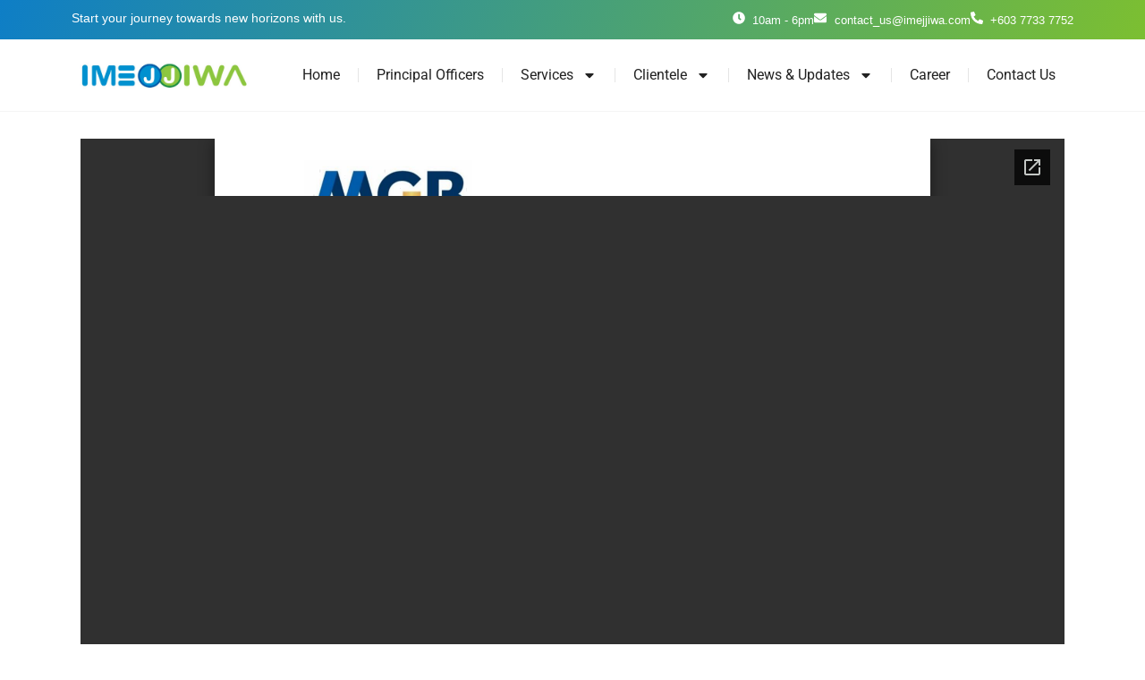

--- FILE ---
content_type: text/html; charset=utf-8
request_url: https://docs.google.com/viewer?url=https://imejjiwa.com/wp-content/uploads/2024/04/mgb_1-4.pdf&embedded=true
body_size: 2272
content:
<!DOCTYPE html><html lang="en" dir="ltr"><head><title>mgb_1-4.pdf</title><link rel="stylesheet" type="text/css" href="//www.gstatic.com/_/apps-viewer/_/ss/k=apps-viewer.standalone._CDZmaZ6M-A.L.W.O/am=AAAD/d=0/rs=AC2dHML16HuX1SbrR-toiVJWeyvNZegBPg" nonce="LB-ie5EG7EKfDlbZvry4jw"/></head><body><div class="ndfHFb-c4YZDc ndfHFb-c4YZDc-AHmuwe-Hr88gd-OWB6Me dif24c vhoiae LgGVmb bvmRsc ndfHFb-c4YZDc-TSZdd ndfHFb-c4YZDc-TJEFFc ndfHFb-c4YZDc-vyDMJf-aZ2wEe ndfHFb-c4YZDc-i5oIFb ndfHFb-c4YZDc-uoC0bf ndfHFb-c4YZDc-e1YmVc" aria-label="Showing viewer."><div class="ndfHFb-c4YZDc-zTETae"></div><div class="ndfHFb-c4YZDc-JNEHMb"></div><div class="ndfHFb-c4YZDc-K9a4Re"><div class="ndfHFb-c4YZDc-E7ORLb-LgbsSe ndfHFb-c4YZDc-LgbsSe-OWB6Me" aria-label="Previous"><div class="ndfHFb-c4YZDc-DH6Rkf-AHe6Kc"><div class="ndfHFb-c4YZDc-Bz112c ndfHFb-c4YZDc-DH6Rkf-Bz112c"></div></div></div><div class="ndfHFb-c4YZDc-tJiF1e-LgbsSe ndfHFb-c4YZDc-LgbsSe-OWB6Me" aria-label="Next"><div class="ndfHFb-c4YZDc-DH6Rkf-AHe6Kc"><div class="ndfHFb-c4YZDc-Bz112c ndfHFb-c4YZDc-DH6Rkf-Bz112c"></div></div></div><div class="ndfHFb-c4YZDc-q77wGc"></div><div class="ndfHFb-c4YZDc-K9a4Re-nKQ6qf ndfHFb-c4YZDc-TvD9Pc-qnnXGd" role="main"><div class="ndfHFb-c4YZDc-EglORb-ge6pde ndfHFb-c4YZDc-K9a4Re-ge6pde-Ne3sFf" role="status" tabindex="-1" aria-label="Loading"><div class="ndfHFb-c4YZDc-EglORb-ge6pde-RJLb9c ndfHFb-c4YZDc-AHmuwe-wcotoc-zTETae"><div class="ndfHFb-aZ2wEe" dir="ltr"><div class="ndfHFb-vyDMJf-aZ2wEe auswjd"><div class="aZ2wEe-pbTTYe aZ2wEe-v3pZbf"><div class="aZ2wEe-LkdAo-e9ayKc aZ2wEe-LK5yu"><div class="aZ2wEe-LkdAo aZ2wEe-hj4D6d"></div></div><div class="aZ2wEe-pehrl-TpMipd"><div class="aZ2wEe-LkdAo aZ2wEe-hj4D6d"></div></div><div class="aZ2wEe-LkdAo-e9ayKc aZ2wEe-qwU8Me"><div class="aZ2wEe-LkdAo aZ2wEe-hj4D6d"></div></div></div><div class="aZ2wEe-pbTTYe aZ2wEe-oq6NAc"><div class="aZ2wEe-LkdAo-e9ayKc aZ2wEe-LK5yu"><div class="aZ2wEe-LkdAo aZ2wEe-hj4D6d"></div></div><div class="aZ2wEe-pehrl-TpMipd"><div class="aZ2wEe-LkdAo aZ2wEe-hj4D6d"></div></div><div class="aZ2wEe-LkdAo-e9ayKc aZ2wEe-qwU8Me"><div class="aZ2wEe-LkdAo aZ2wEe-hj4D6d"></div></div></div><div class="aZ2wEe-pbTTYe aZ2wEe-gS7Ybc"><div class="aZ2wEe-LkdAo-e9ayKc aZ2wEe-LK5yu"><div class="aZ2wEe-LkdAo aZ2wEe-hj4D6d"></div></div><div class="aZ2wEe-pehrl-TpMipd"><div class="aZ2wEe-LkdAo aZ2wEe-hj4D6d"></div></div><div class="aZ2wEe-LkdAo-e9ayKc aZ2wEe-qwU8Me"><div class="aZ2wEe-LkdAo aZ2wEe-hj4D6d"></div></div></div><div class="aZ2wEe-pbTTYe aZ2wEe-nllRtd"><div class="aZ2wEe-LkdAo-e9ayKc aZ2wEe-LK5yu"><div class="aZ2wEe-LkdAo aZ2wEe-hj4D6d"></div></div><div class="aZ2wEe-pehrl-TpMipd"><div class="aZ2wEe-LkdAo aZ2wEe-hj4D6d"></div></div><div class="aZ2wEe-LkdAo-e9ayKc aZ2wEe-qwU8Me"><div class="aZ2wEe-LkdAo aZ2wEe-hj4D6d"></div></div></div></div></div></div><span class="ndfHFb-c4YZDc-EglORb-ge6pde-fmcmS ndfHFb-c4YZDc-AHmuwe-wcotoc-zTETae" aria-hidden="true">Loading&hellip;</span></div><div class="ndfHFb-c4YZDc-ujibv-nUpftc"><img class="ndfHFb-c4YZDc-ujibv-JUCs7e" src="/viewerng/thumb?ds=[base64]%3D%3D&amp;ck=lantern&amp;dsmi=unknown&amp;authuser&amp;w=800&amp;webp=true&amp;p=proj"/></div></div></div></div><script nonce="c48xlalz9Bmtz0wPwf0qAw">/*

 Copyright The Closure Library Authors.
 SPDX-License-Identifier: Apache-2.0
*/
function c(a,e,f){a._preloadFailed||a.complete&&a.naturalWidth===void 0?f():a.complete&&a.naturalWidth?e():(a.addEventListener("load",function(){e()},!1),a.addEventListener("error",function(){f()},!1))}
for(var d=function(a,e,f,k){function l(){b.style.display="none"}var g=document.body.getElementsByClassName(a)[0];if(k)var b=document.getElementById(k);else{if(!g)return;b=g.getElementsByClassName(f)[0];if(!b)return}b._preloadStartTime=Date.now();b.onerror=function(){this._preloadFailed=!0};c(b,function(){b.naturalWidth<800?l():(b._preloadEndTime||(b._preloadEndTime=Date.now()),e&&(g.getElementsByClassName(e)[0].style.display="none"))},l)},h=["_initStaticViewer"],m=this||self,n;h.length&&(n=h.shift());)h.length||
d===void 0?m=m[n]&&m[n]!==Object.prototype[n]?m[n]:m[n]={}:m[n]=d;
</script><script nonce="c48xlalz9Bmtz0wPwf0qAw">_initStaticViewer('ndfHFb-c4YZDc-K9a4Re-nKQ6qf','ndfHFb-c4YZDc-EglORb-ge6pde','ndfHFb-c4YZDc-ujibv-JUCs7e')</script><script type="text/javascript" charset="UTF-8" src="//www.gstatic.com/_/apps-viewer/_/js/k=apps-viewer.standalone.en_US.tiuCvaFEe9Q.O/am=AAAD/d=1/rs=AC2dHMLOQg0pr6hLB4smX7Dk3m8qUT9x3w/m=main" nonce="c48xlalz9Bmtz0wPwf0qAw"></script><script type="text/javascript" src="https://apis.google.com/js/client.js" nonce="c48xlalz9Bmtz0wPwf0qAw"></script><script type="text/javascript" nonce="c48xlalz9Bmtz0wPwf0qAw">_init([["0",null,null,null,null,2,null,null,null,null,0,[1],null,null,null,"https://drive.google.com",null,null,null,null,null,null,null,null,null,null,null,null,null,null,null,null,[["core-734-RC1","prod"],12,1,1],null,null,null,null,[null,null,null,null,"https://accounts.google.com/ServiceLogin?passive\u003d1209600\u0026continue\u003dhttps://docs.google.com/viewer?url%3Dhttps://imejjiwa.com/wp-content/uploads/2024/04/mgb_1-4.pdf%26embedded%3Dtrue\u0026hl\u003den-US\u0026followup\u003dhttps://docs.google.com/viewer?url%3Dhttps://imejjiwa.com/wp-content/uploads/2024/04/mgb_1-4.pdf%26embedded%3Dtrue",null,null,null,0],null,null,null,null,null,null,null,null,null,null,null,null,null,null,null,0,null,null,null,null,null,null,null,null,null,null,null,null,null,null,null,null,null,null,null,null,null,null,null,null,null,null,null,null,null,null,null,null,null,null,null,null,null,null,null,null,null,null,null,null,null,null,null,null,null,null,null,null,null,null,null,null,null,null,null,null,null,null,null,null,null,null,null,null,null,null,null,null,null,null,null,null,null,null,null,null,null,null,null,null,null,null,null,null,1],[null,"mgb_1-4.pdf","/viewerng/thumb?ds\[base64]%3D%3D\u0026ck\u003dlantern\u0026dsmi\u003dunknown\u0026authuser\u0026w\u003d800\u0026webp\u003dtrue\u0026p\u003dproj",null,null,null,null,null,null,"/viewerng/upload?ds\[base64]%3D%3D\u0026ck\u003dlantern\u0026dsmi\u003dunknown\u0026authuser\u0026p\u003dproj",null,"application/pdf",null,null,1,null,"/viewerng/viewer?url\u003dhttps://imejjiwa.com/wp-content/uploads/2024/04/mgb_1-4.pdf",null,"https://imejjiwa.com/wp-content/uploads/2024/04/mgb_1-4.pdf",null,null,0,null,null,null,null,null,"/viewerng/standalone/refresh?url\u003dhttps://imejjiwa.com/wp-content/uploads/2024/04/mgb_1-4.pdf\u0026embedded\u003dtrue",[null,null,"meta?id\u003dACFrOgDyv5pGio_MeUTligvwoqeadyiHFQFq481PUmgp-SeGPZqe2MfN4UcqZCERDhhTgBDthk0pBnWq6ZdA_BPTcNihmMFWcUinm-KoTTBiT_WDZ9qyWYjgOFcVa96A2GMGd-HFUiOMf-oYyBIq","img?id\u003dACFrOgDyv5pGio_MeUTligvwoqeadyiHFQFq481PUmgp-SeGPZqe2MfN4UcqZCERDhhTgBDthk0pBnWq6ZdA_BPTcNihmMFWcUinm-KoTTBiT_WDZ9qyWYjgOFcVa96A2GMGd-HFUiOMf-oYyBIq","press?id\u003dACFrOgDyv5pGio_MeUTligvwoqeadyiHFQFq481PUmgp-SeGPZqe2MfN4UcqZCERDhhTgBDthk0pBnWq6ZdA_BPTcNihmMFWcUinm-KoTTBiT_WDZ9qyWYjgOFcVa96A2GMGd-HFUiOMf-oYyBIq","status?id\u003dACFrOgDyv5pGio_MeUTligvwoqeadyiHFQFq481PUmgp-SeGPZqe2MfN4UcqZCERDhhTgBDthk0pBnWq6ZdA_BPTcNihmMFWcUinm-KoTTBiT_WDZ9qyWYjgOFcVa96A2GMGd-HFUiOMf-oYyBIq","https://doc-08-bk-apps-viewer.googleusercontent.com/viewer/secure/pdf/3nb9bdfcv3e2h2k1cmql0ee9cvc5lole/b3ma2qi94vqv84bi45onjkuv4gbu24kq/1762615875000/lantern/*/ACFrOgDyv5pGio_MeUTligvwoqeadyiHFQFq481PUmgp-SeGPZqe2MfN4UcqZCERDhhTgBDthk0pBnWq6ZdA_BPTcNihmMFWcUinm-KoTTBiT_WDZ9qyWYjgOFcVa96A2GMGd-HFUiOMf-oYyBIq",null,"presspage?id\u003dACFrOgDyv5pGio_MeUTligvwoqeadyiHFQFq481PUmgp-SeGPZqe2MfN4UcqZCERDhhTgBDthk0pBnWq6ZdA_BPTcNihmMFWcUinm-KoTTBiT_WDZ9qyWYjgOFcVa96A2GMGd-HFUiOMf-oYyBIq"],null,null,null,"pdf"],"","",2]);</script></body></html>

--- FILE ---
content_type: text/css
request_url: https://imejjiwa.com/wp-content/uploads/elementor/css/post-29.css?ver=1755672745
body_size: 1382
content:
.elementor-29 .elementor-element.elementor-element-2100e18:not(.elementor-motion-effects-element-type-background), .elementor-29 .elementor-element.elementor-element-2100e18 > .elementor-motion-effects-container > .elementor-motion-effects-layer{background-color:transparent;background-image:linear-gradient(109deg, var( --e-global-color-primary ) 0%, var( --e-global-color-secondary ) 100%);}.elementor-29 .elementor-element.elementor-element-2100e18{transition:background 0.3s, border 0.3s, border-radius 0.3s, box-shadow 0.3s;}.elementor-29 .elementor-element.elementor-element-2100e18 > .elementor-background-overlay{transition:background 0.3s, border-radius 0.3s, opacity 0.3s;}.elementor-widget-icon-list .elementor-icon-list-item:not(:last-child):after{border-color:var( --e-global-color-text );}.elementor-widget-icon-list .elementor-icon-list-icon i{color:var( --e-global-color-primary );}.elementor-widget-icon-list .elementor-icon-list-icon svg{fill:var( --e-global-color-primary );}.elementor-widget-icon-list .elementor-icon-list-item > .elementor-icon-list-text, .elementor-widget-icon-list .elementor-icon-list-item > a{font-family:var( --e-global-typography-text-font-family ), Sans-serif;font-weight:var( --e-global-typography-text-font-weight );}.elementor-widget-icon-list .elementor-icon-list-text{color:var( --e-global-color-secondary );}.elementor-29 .elementor-element.elementor-element-3f46cde .elementor-icon-list-icon i{color:#FFFFFF;transition:color 0.3s;}.elementor-29 .elementor-element.elementor-element-3f46cde .elementor-icon-list-icon svg{fill:#FFFFFF;transition:fill 0.3s;}.elementor-29 .elementor-element.elementor-element-3f46cde{--e-icon-list-icon-size:14px;--icon-vertical-offset:0px;}.elementor-29 .elementor-element.elementor-element-3f46cde .elementor-icon-list-item > .elementor-icon-list-text, .elementor-29 .elementor-element.elementor-element-3f46cde .elementor-icon-list-item > a{font-family:"Helvetica", Sans-serif;font-size:14px;font-weight:400;}.elementor-29 .elementor-element.elementor-element-3f46cde .elementor-icon-list-text{color:#FFFFFF;transition:color 0.3s;}.elementor-29 .elementor-element.elementor-element-31f24eb .elementor-icon-list-icon i{color:#FFFFFF;transition:color 0.3s;}.elementor-29 .elementor-element.elementor-element-31f24eb .elementor-icon-list-icon svg{fill:#FFFFFF;transition:fill 0.3s;}.elementor-29 .elementor-element.elementor-element-31f24eb{--e-icon-list-icon-size:14px;--icon-vertical-offset:0px;}.elementor-29 .elementor-element.elementor-element-31f24eb .elementor-icon-list-item > .elementor-icon-list-text, .elementor-29 .elementor-element.elementor-element-31f24eb .elementor-icon-list-item > a{font-family:"Helvetica", Sans-serif;font-size:13px;font-weight:400;}.elementor-29 .elementor-element.elementor-element-31f24eb .elementor-icon-list-text{color:#FFFFFF;transition:color 0.3s;}.elementor-29 .elementor-element.elementor-element-a1c9f59:not(.elementor-motion-effects-element-type-background), .elementor-29 .elementor-element.elementor-element-a1c9f59 > .elementor-motion-effects-container > .elementor-motion-effects-layer{background-color:#FFFFFF;}.elementor-29 .elementor-element.elementor-element-a1c9f59{border-style:solid;border-width:0px 0px 1px 0px;border-color:#F5F5F5;transition:background 0.3s, border 0.3s, border-radius 0.3s, box-shadow 0.3s;z-index:2;}.elementor-29 .elementor-element.elementor-element-a1c9f59 > .elementor-background-overlay{transition:background 0.3s, border-radius 0.3s, opacity 0.3s;}.elementor-widget-image .widget-image-caption{color:var( --e-global-color-text );font-family:var( --e-global-typography-text-font-family ), Sans-serif;font-weight:var( --e-global-typography-text-font-weight );}.elementor-bc-flex-widget .elementor-29 .elementor-element.elementor-element-0c04483.elementor-column .elementor-widget-wrap{align-items:center;}.elementor-29 .elementor-element.elementor-element-0c04483.elementor-column.elementor-element[data-element_type="column"] > .elementor-widget-wrap.elementor-element-populated{align-content:center;align-items:center;}.elementor-widget-nav-menu .elementor-nav-menu .elementor-item{font-family:var( --e-global-typography-primary-font-family ), Sans-serif;font-size:var( --e-global-typography-primary-font-size );font-weight:var( --e-global-typography-primary-font-weight );}.elementor-widget-nav-menu .elementor-nav-menu--main .elementor-item{color:var( --e-global-color-text );fill:var( --e-global-color-text );}.elementor-widget-nav-menu .elementor-nav-menu--main .elementor-item:hover,
					.elementor-widget-nav-menu .elementor-nav-menu--main .elementor-item.elementor-item-active,
					.elementor-widget-nav-menu .elementor-nav-menu--main .elementor-item.highlighted,
					.elementor-widget-nav-menu .elementor-nav-menu--main .elementor-item:focus{color:var( --e-global-color-accent );fill:var( --e-global-color-accent );}.elementor-widget-nav-menu .elementor-nav-menu--main:not(.e--pointer-framed) .elementor-item:before,
					.elementor-widget-nav-menu .elementor-nav-menu--main:not(.e--pointer-framed) .elementor-item:after{background-color:var( --e-global-color-accent );}.elementor-widget-nav-menu .e--pointer-framed .elementor-item:before,
					.elementor-widget-nav-menu .e--pointer-framed .elementor-item:after{border-color:var( --e-global-color-accent );}.elementor-widget-nav-menu{--e-nav-menu-divider-color:var( --e-global-color-text );}.elementor-widget-nav-menu .elementor-nav-menu--dropdown .elementor-item, .elementor-widget-nav-menu .elementor-nav-menu--dropdown  .elementor-sub-item{font-family:var( --e-global-typography-accent-font-family ), Sans-serif;font-weight:var( --e-global-typography-accent-font-weight );}.elementor-29 .elementor-element.elementor-element-754fcc9 .elementor-menu-toggle{margin-left:auto;background-color:#FFFFFF;}.elementor-29 .elementor-element.elementor-element-754fcc9 .elementor-nav-menu .elementor-item{font-family:"Roboto", Sans-serif;font-size:16px;font-weight:400;}.elementor-29 .elementor-element.elementor-element-754fcc9{--e-nav-menu-divider-content:"";--e-nav-menu-divider-style:solid;--e-nav-menu-divider-width:1px;--e-nav-menu-divider-color:#E5E5E5;}.elementor-29 .elementor-element.elementor-element-754fcc9 .e--pointer-framed .elementor-item:before{border-width:0px;}.elementor-29 .elementor-element.elementor-element-754fcc9 .e--pointer-framed.e--animation-draw .elementor-item:before{border-width:0 0 0px 0px;}.elementor-29 .elementor-element.elementor-element-754fcc9 .e--pointer-framed.e--animation-draw .elementor-item:after{border-width:0px 0px 0 0;}.elementor-29 .elementor-element.elementor-element-754fcc9 .e--pointer-framed.e--animation-corners .elementor-item:before{border-width:0px 0 0 0px;}.elementor-29 .elementor-element.elementor-element-754fcc9 .e--pointer-framed.e--animation-corners .elementor-item:after{border-width:0 0px 0px 0;}.elementor-29 .elementor-element.elementor-element-754fcc9 .e--pointer-underline .elementor-item:after,
					 .elementor-29 .elementor-element.elementor-element-754fcc9 .e--pointer-overline .elementor-item:before,
					 .elementor-29 .elementor-element.elementor-element-754fcc9 .e--pointer-double-line .elementor-item:before,
					 .elementor-29 .elementor-element.elementor-element-754fcc9 .e--pointer-double-line .elementor-item:after{height:0px;}.elementor-29 .elementor-element.elementor-element-754fcc9 .elementor-nav-menu--dropdown a:hover,
					.elementor-29 .elementor-element.elementor-element-754fcc9 .elementor-nav-menu--dropdown a.elementor-item-active,
					.elementor-29 .elementor-element.elementor-element-754fcc9 .elementor-nav-menu--dropdown a.highlighted{background-color:var( --e-global-color-secondary );}.elementor-29 .elementor-element.elementor-element-754fcc9 .elementor-nav-menu--dropdown .elementor-item, .elementor-29 .elementor-element.elementor-element-754fcc9 .elementor-nav-menu--dropdown  .elementor-sub-item{font-family:"Helvetica", Sans-serif;font-size:14px;font-weight:500;}.elementor-29 .elementor-element.elementor-element-754fcc9 .elementor-nav-menu--dropdown li:not(:last-child){border-style:solid;border-color:#E5E5E5;border-bottom-width:1px;}.elementor-theme-builder-content-area{height:400px;}.elementor-location-header:before, .elementor-location-footer:before{content:"";display:table;clear:both;}.elementor-widget .tippy-tooltip .tippy-content{text-align:center;}@media(max-width:1024px){.elementor-widget-nav-menu .elementor-nav-menu .elementor-item{font-size:var( --e-global-typography-primary-font-size );}}@media(min-width:768px){.elementor-29 .elementor-element.elementor-element-594ead7{width:19.912%;}.elementor-29 .elementor-element.elementor-element-0c04483{width:80.088%;}}@media(max-width:1024px) and (min-width:768px){.elementor-29 .elementor-element.elementor-element-594ead7{width:25%;}.elementor-29 .elementor-element.elementor-element-0c04483{width:75%;}}@media(max-width:767px){.elementor-29 .elementor-element.elementor-element-594ead7{width:60%;}.elementor-29 .elementor-element.elementor-element-794823e{text-align:left;}.elementor-29 .elementor-element.elementor-element-794823e img{width:60%;}.elementor-29 .elementor-element.elementor-element-0c04483{width:40%;}.elementor-widget-nav-menu .elementor-nav-menu .elementor-item{font-size:var( --e-global-typography-primary-font-size );}.elementor-29 .elementor-element.elementor-element-754fcc9 > .elementor-widget-container{margin:0px 20px 0px 0px;}.elementor-29 .elementor-element.elementor-element-754fcc9 .elementor-nav-menu .elementor-item{font-size:18px;}.elementor-29 .elementor-element.elementor-element-754fcc9 .elementor-nav-menu--dropdown .elementor-item, .elementor-29 .elementor-element.elementor-element-754fcc9 .elementor-nav-menu--dropdown  .elementor-sub-item{font-size:16px;}}

--- FILE ---
content_type: text/css
request_url: https://imejjiwa.com/wp-content/uploads/elementor/css/post-64.css?ver=1755672745
body_size: 1922
content:
.elementor-64 .elementor-element.elementor-element-c7250b3:not(.elementor-motion-effects-element-type-background), .elementor-64 .elementor-element.elementor-element-c7250b3 > .elementor-motion-effects-container > .elementor-motion-effects-layer{background-color:var( --e-global-color-primary );}.elementor-64 .elementor-element.elementor-element-c7250b3{transition:background 0.3s, border 0.3s, border-radius 0.3s, box-shadow 0.3s;}.elementor-64 .elementor-element.elementor-element-c7250b3 > .elementor-background-overlay{transition:background 0.3s, border-radius 0.3s, opacity 0.3s;}.elementor-64 .elementor-element.elementor-element-68703f8 > .elementor-element-populated{padding:0px 0px 0px 0px;}.elementor-64 .elementor-element.elementor-element-fda5d7f{--spacer-size:23px;z-index:1;}.elementor-64 .elementor-element.elementor-element-fda5d7f > .elementor-widget-container{--e-transform-skewX:-31deg;background-color:var( --e-global-color-secondary );margin:-20px 0px -20px 0px;}.elementor-64 .elementor-element.elementor-element-fda5d7f.bdt-background-overlay-yes > .elementor-widget-container:before{transition:background 0.3s;}.elementor-64 .elementor-element.elementor-element-d447a76:not(.elementor-motion-effects-element-type-background), .elementor-64 .elementor-element.elementor-element-d447a76 > .elementor-motion-effects-container > .elementor-motion-effects-layer{background-color:transparent;background-image:radial-gradient(at center center, #111111 0%, #292929 100%);}.elementor-64 .elementor-element.elementor-element-d447a76{transition:background 0.3s, border 0.3s, border-radius 0.3s, box-shadow 0.3s;padding:50px 0px 50px 0px;}.elementor-64 .elementor-element.elementor-element-d447a76 > .elementor-background-overlay{transition:background 0.3s, border-radius 0.3s, opacity 0.3s;}.elementor-widget-image .widget-image-caption{color:var( --e-global-color-text );font-family:var( --e-global-typography-text-font-family ), Sans-serif;font-weight:var( --e-global-typography-text-font-weight );}.elementor-64 .elementor-element.elementor-element-d3c3d32{text-align:left;}.elementor-widget-divider{--divider-color:var( --e-global-color-secondary );}.elementor-widget-divider .elementor-divider__text{color:var( --e-global-color-secondary );font-family:var( --e-global-typography-secondary-font-family ), Sans-serif;font-weight:var( --e-global-typography-secondary-font-weight );}.elementor-widget-divider.elementor-view-stacked .elementor-icon{background-color:var( --e-global-color-secondary );}.elementor-widget-divider.elementor-view-framed .elementor-icon, .elementor-widget-divider.elementor-view-default .elementor-icon{color:var( --e-global-color-secondary );border-color:var( --e-global-color-secondary );}.elementor-widget-divider.elementor-view-framed .elementor-icon, .elementor-widget-divider.elementor-view-default .elementor-icon svg{fill:var( --e-global-color-secondary );}.elementor-64 .elementor-element.elementor-element-f12d44c{--divider-border-style:solid;--divider-color:#CACACA3B;--divider-border-width:1px;}.elementor-64 .elementor-element.elementor-element-f12d44c .elementor-divider-separator{width:100%;}.elementor-64 .elementor-element.elementor-element-f12d44c .elementor-divider{padding-block-start:15px;padding-block-end:15px;}.elementor-64 .elementor-element.elementor-element-58a9a41{--spacer-size:16px;}.elementor-widget-heading .elementor-heading-title{font-family:var( --e-global-typography-primary-font-family ), Sans-serif;font-size:var( --e-global-typography-primary-font-size );font-weight:var( --e-global-typography-primary-font-weight );color:var( --e-global-color-primary );}.elementor-64 .elementor-element.elementor-element-875366f .elementor-heading-title{font-family:"Roboto", Sans-serif;font-size:20px;font-weight:500;color:var( --e-global-color-secondary );}.elementor-widget-text-editor{font-family:var( --e-global-typography-text-font-family ), Sans-serif;font-weight:var( --e-global-typography-text-font-weight );color:var( --e-global-color-text );}.elementor-widget-text-editor.elementor-drop-cap-view-stacked .elementor-drop-cap{background-color:var( --e-global-color-primary );}.elementor-widget-text-editor.elementor-drop-cap-view-framed .elementor-drop-cap, .elementor-widget-text-editor.elementor-drop-cap-view-default .elementor-drop-cap{color:var( --e-global-color-primary );border-color:var( --e-global-color-primary );}.elementor-64 .elementor-element.elementor-element-d430983{width:var( --container-widget-width, 96.928% );max-width:96.928%;--container-widget-width:96.928%;--container-widget-flex-grow:0;font-family:"Helvetica", Sans-serif;font-size:13px;font-weight:400;color:#E6E6E6;}.elementor-64 .elementor-element.elementor-element-265e223{--grid-template-columns:repeat(0, auto);--icon-size:19px;--grid-column-gap:5px;--grid-row-gap:0px;}.elementor-64 .elementor-element.elementor-element-265e223 .elementor-widget-container{text-align:left;}.elementor-64 .elementor-element.elementor-element-265e223 .elementor-social-icon{background-color:#FFFFFF00;}.elementor-64 .elementor-element.elementor-element-265e223 .elementor-social-icon i{color:#FFFFFF;}.elementor-64 .elementor-element.elementor-element-265e223 .elementor-social-icon svg{fill:#FFFFFF;}.elementor-64 .elementor-element.elementor-element-265e223 .elementor-social-icon:hover{background-color:var( --e-global-color-primary );}.elementor-64 .elementor-element.elementor-element-7b4bd53 .elementor-heading-title{font-family:"Roboto", Sans-serif;font-size:20px;font-weight:500;color:var( --e-global-color-secondary );}.elementor-widget-icon-list .elementor-icon-list-item:not(:last-child):after{border-color:var( --e-global-color-text );}.elementor-widget-icon-list .elementor-icon-list-icon i{color:var( --e-global-color-primary );}.elementor-widget-icon-list .elementor-icon-list-icon svg{fill:var( --e-global-color-primary );}.elementor-widget-icon-list .elementor-icon-list-item > .elementor-icon-list-text, .elementor-widget-icon-list .elementor-icon-list-item > a{font-family:var( --e-global-typography-text-font-family ), Sans-serif;font-weight:var( --e-global-typography-text-font-weight );}.elementor-widget-icon-list .elementor-icon-list-text{color:var( --e-global-color-secondary );}.elementor-64 .elementor-element.elementor-element-d24900c .elementor-icon-list-items:not(.elementor-inline-items) .elementor-icon-list-item:not(:last-child){padding-block-end:calc(3px/2);}.elementor-64 .elementor-element.elementor-element-d24900c .elementor-icon-list-items:not(.elementor-inline-items) .elementor-icon-list-item:not(:first-child){margin-block-start:calc(3px/2);}.elementor-64 .elementor-element.elementor-element-d24900c .elementor-icon-list-items.elementor-inline-items .elementor-icon-list-item{margin-inline:calc(3px/2);}.elementor-64 .elementor-element.elementor-element-d24900c .elementor-icon-list-items.elementor-inline-items{margin-inline:calc(-3px/2);}.elementor-64 .elementor-element.elementor-element-d24900c .elementor-icon-list-items.elementor-inline-items .elementor-icon-list-item:after{inset-inline-end:calc(-3px/2);}.elementor-64 .elementor-element.elementor-element-d24900c .elementor-icon-list-item:hover .elementor-icon-list-icon i{color:var( --e-global-color-secondary );}.elementor-64 .elementor-element.elementor-element-d24900c .elementor-icon-list-item:hover .elementor-icon-list-icon svg{fill:var( --e-global-color-secondary );}.elementor-64 .elementor-element.elementor-element-d24900c .elementor-icon-list-icon i{transition:color 0.5s;}.elementor-64 .elementor-element.elementor-element-d24900c .elementor-icon-list-icon svg{transition:fill 0.5s;}.elementor-64 .elementor-element.elementor-element-d24900c{--e-icon-list-icon-size:11px;--icon-vertical-offset:0px;}.elementor-64 .elementor-element.elementor-element-d24900c .elementor-icon-list-icon{padding-inline-end:1px;}.elementor-64 .elementor-element.elementor-element-d24900c .elementor-icon-list-item > .elementor-icon-list-text, .elementor-64 .elementor-element.elementor-element-d24900c .elementor-icon-list-item > a{font-family:"Helvetica", Sans-serif;font-size:14px;font-weight:400;}.elementor-64 .elementor-element.elementor-element-d24900c .elementor-icon-list-text{color:#FFFFFF;transition:color 0.5s;}.elementor-64 .elementor-element.elementor-element-d24900c .elementor-icon-list-item:hover .elementor-icon-list-text{color:var( --e-global-color-secondary );}.elementor-64 .elementor-element.elementor-element-c65fa0e .elementor-heading-title{font-family:"Roboto", Sans-serif;font-size:20px;font-weight:500;color:var( --e-global-color-secondary );}.elementor-64 .elementor-element.elementor-element-7e2ca19 .elementor-icon-list-items:not(.elementor-inline-items) .elementor-icon-list-item:not(:last-child){padding-block-end:calc(3px/2);}.elementor-64 .elementor-element.elementor-element-7e2ca19 .elementor-icon-list-items:not(.elementor-inline-items) .elementor-icon-list-item:not(:first-child){margin-block-start:calc(3px/2);}.elementor-64 .elementor-element.elementor-element-7e2ca19 .elementor-icon-list-items.elementor-inline-items .elementor-icon-list-item{margin-inline:calc(3px/2);}.elementor-64 .elementor-element.elementor-element-7e2ca19 .elementor-icon-list-items.elementor-inline-items{margin-inline:calc(-3px/2);}.elementor-64 .elementor-element.elementor-element-7e2ca19 .elementor-icon-list-items.elementor-inline-items .elementor-icon-list-item:after{inset-inline-end:calc(-3px/2);}.elementor-64 .elementor-element.elementor-element-7e2ca19 .elementor-icon-list-item:hover .elementor-icon-list-icon i{color:var( --e-global-color-secondary );}.elementor-64 .elementor-element.elementor-element-7e2ca19 .elementor-icon-list-item:hover .elementor-icon-list-icon svg{fill:var( --e-global-color-secondary );}.elementor-64 .elementor-element.elementor-element-7e2ca19 .elementor-icon-list-icon i{transition:color 0.5s;}.elementor-64 .elementor-element.elementor-element-7e2ca19 .elementor-icon-list-icon svg{transition:fill 0.5s;}.elementor-64 .elementor-element.elementor-element-7e2ca19{--e-icon-list-icon-size:11px;--icon-vertical-offset:0px;}.elementor-64 .elementor-element.elementor-element-7e2ca19 .elementor-icon-list-icon{padding-inline-end:1px;}.elementor-64 .elementor-element.elementor-element-7e2ca19 .elementor-icon-list-item > .elementor-icon-list-text, .elementor-64 .elementor-element.elementor-element-7e2ca19 .elementor-icon-list-item > a{font-family:"Helvetica", Sans-serif;font-size:14px;font-weight:400;}.elementor-64 .elementor-element.elementor-element-7e2ca19 .elementor-icon-list-text{color:#FFFFFF;transition:color 0.5s;}.elementor-64 .elementor-element.elementor-element-7e2ca19 .elementor-icon-list-item:hover .elementor-icon-list-text{color:var( --e-global-color-secondary );}.elementor-64 .elementor-element.elementor-element-738bf23 .elementor-heading-title{font-family:"Roboto", Sans-serif;font-size:20px;font-weight:500;color:var( --e-global-color-secondary );}.elementor-64 .elementor-element.elementor-element-c51f76e .elementor-icon-list-items:not(.elementor-inline-items) .elementor-icon-list-item:not(:last-child){padding-block-end:calc(3px/2);}.elementor-64 .elementor-element.elementor-element-c51f76e .elementor-icon-list-items:not(.elementor-inline-items) .elementor-icon-list-item:not(:first-child){margin-block-start:calc(3px/2);}.elementor-64 .elementor-element.elementor-element-c51f76e .elementor-icon-list-items.elementor-inline-items .elementor-icon-list-item{margin-inline:calc(3px/2);}.elementor-64 .elementor-element.elementor-element-c51f76e .elementor-icon-list-items.elementor-inline-items{margin-inline:calc(-3px/2);}.elementor-64 .elementor-element.elementor-element-c51f76e .elementor-icon-list-items.elementor-inline-items .elementor-icon-list-item:after{inset-inline-end:calc(-3px/2);}.elementor-64 .elementor-element.elementor-element-c51f76e .elementor-icon-list-icon i{transition:color 0.3s;}.elementor-64 .elementor-element.elementor-element-c51f76e .elementor-icon-list-icon svg{transition:fill 0.3s;}.elementor-64 .elementor-element.elementor-element-c51f76e{--e-icon-list-icon-size:14px;--icon-vertical-align:flex-start;--icon-vertical-offset:0px;}.elementor-64 .elementor-element.elementor-element-c51f76e .elementor-icon-list-item > .elementor-icon-list-text, .elementor-64 .elementor-element.elementor-element-c51f76e .elementor-icon-list-item > a{font-family:"Helvetica", Sans-serif;font-size:13px;font-weight:400;}.elementor-64 .elementor-element.elementor-element-c51f76e .elementor-icon-list-text{color:#FFFFFF;transition:color 0.3s;}.elementor-64 .elementor-element.elementor-element-3320c1e{--divider-border-style:solid;--divider-color:#ECECEC57;--divider-border-width:1px;}.elementor-64 .elementor-element.elementor-element-3320c1e > .elementor-widget-container{margin:30px 0px 0px 0px;}.elementor-64 .elementor-element.elementor-element-3320c1e .elementor-divider-separator{width:100%;}.elementor-64 .elementor-element.elementor-element-3320c1e .elementor-divider{padding-block-start:18px;padding-block-end:18px;}.elementor-64 .elementor-element.elementor-element-388f51d{text-align:center;font-family:"Helvetica", Sans-serif;font-size:11px;font-weight:400;letter-spacing:2px;color:#DDDDDD61;}.elementor-64 .elementor-element.elementor-element-3dfe83f{text-align:center;font-family:"Helvetica", Sans-serif;font-size:11px;font-weight:400;letter-spacing:1px;color:#DDDDDD61;}.elementor-theme-builder-content-area{height:400px;}.elementor-location-header:before, .elementor-location-footer:before{content:"";display:table;clear:both;}.elementor-widget .tippy-tooltip .tippy-content{text-align:center;}@media(min-width:768px){.elementor-64 .elementor-element.elementor-element-6c416f4{width:28.696%;}.elementor-64 .elementor-element.elementor-element-68703f8{width:71.304%;}.elementor-64 .elementor-element.elementor-element-bc6df84{width:20.982%;}.elementor-64 .elementor-element.elementor-element-8eefbe2{width:79.018%;}.elementor-64 .elementor-element.elementor-element-27c8d6e{width:30.982%;}.elementor-64 .elementor-element.elementor-element-33bda52{width:18.996%;}}@media(max-width:1024px) and (min-width:768px){.elementor-64 .elementor-element.elementor-element-27c8d6e{width:50%;}.elementor-64 .elementor-element.elementor-element-33bda52{width:50%;}.elementor-64 .elementor-element.elementor-element-5548c68{width:50%;}.elementor-64 .elementor-element.elementor-element-740974b{width:50%;}}@media(max-width:1024px){.elementor-64 .elementor-element.elementor-element-2acc95a > .elementor-element-populated{padding:35px 35px 35px 35px;}.elementor-widget-heading .elementor-heading-title{font-size:var( --e-global-typography-primary-font-size );}.elementor-64 .elementor-element.elementor-element-388f51d{text-align:center;}.elementor-64 .elementor-element.elementor-element-3dfe83f{text-align:center;}}@media(max-width:767px){.elementor-64 .elementor-element.elementor-element-d447a76{padding:50px 0px 0px 0px;}.elementor-64 .elementor-element.elementor-element-2acc95a > .elementor-element-populated{padding:25px 25px 25px 25px;}.elementor-widget-heading .elementor-heading-title{font-size:var( --e-global-typography-primary-font-size );}.elementor-64 .elementor-element.elementor-element-388f51d{text-align:center;font-size:9px;}.elementor-64 .elementor-element.elementor-element-3dfe83f{text-align:center;font-size:9px;}}/* Start custom CSS */.terms p{
    text-align: center !important;
}/* End custom CSS */

--- FILE ---
content_type: text/css
request_url: https://imejjiwa.com/wp-content/uploads/elementor/css/post-783.css?ver=1755672754
body_size: 282
content:
.elementor-783 .elementor-element.elementor-element-ace66f5 > .elementor-widget-container{margin:20px 10px 50px 10px;}.elementor-783 .elementor-element.elementor-element-ace66f5 .bdt-document-viewer iframe{height:850px;}.elementor-widget-theme-post-content{color:var( --e-global-color-text );font-family:var( --e-global-typography-text-font-family ), Sans-serif;font-weight:var( --e-global-typography-text-font-weight );}.elementor-783 .elementor-element.elementor-element-55bfe0c{--spacer-size:80px;}.elementor-widget .tippy-tooltip .tippy-content{text-align:center;}@media(max-width:767px){.elementor-783 .elementor-element.elementor-element-ace66f5 .bdt-document-viewer iframe{height:500px;}}